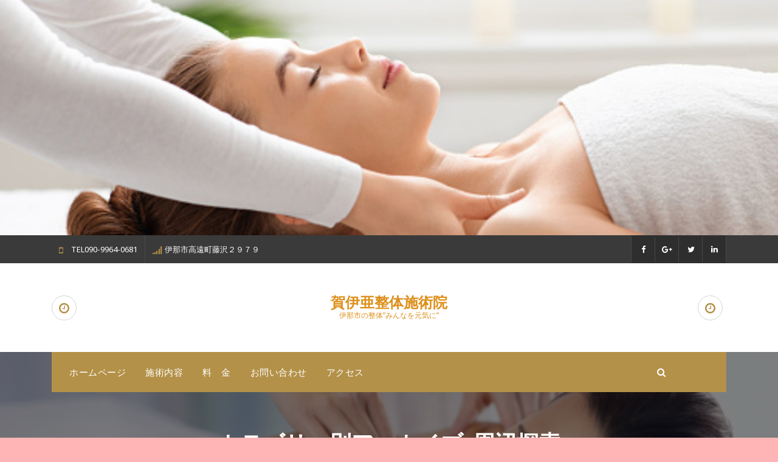

--- FILE ---
content_type: text/html; charset=UTF-8
request_url: http://fukashiseitai.com/category/%E5%91%A8%E8%BE%BA%E6%8E%A2%E7%B4%A2/
body_size: 12636
content:
<!DOCTYPE html>
<html lang="ja">
	<head>
		<meta charset="UTF-8">
		<meta name="viewport" content="width=device-width, initial-scale=1">
		<link rel="profile" href="https://gmpg.org/xfn/11">
		
		<title>周辺探索 &#8211; 賀伊亜整体施術院</title>
<meta name='robots' content='max-image-preview:large' />
<link rel='dns-prefetch' href='//fonts.googleapis.com' />
<link rel="alternate" type="application/rss+xml" title="賀伊亜整体施術院 &raquo; フィード" href="http://fukashiseitai.com/feed/" />
<link rel="alternate" type="application/rss+xml" title="賀伊亜整体施術院 &raquo; コメントフィード" href="http://fukashiseitai.com/comments/feed/" />
<link rel="alternate" type="application/rss+xml" title="賀伊亜整体施術院 &raquo; 周辺探索 カテゴリーのフィード" href="http://fukashiseitai.com/category/%e5%91%a8%e8%be%ba%e6%8e%a2%e7%b4%a2/feed/" />
<style id='wp-img-auto-sizes-contain-inline-css' type='text/css'>
img:is([sizes=auto i],[sizes^="auto," i]){contain-intrinsic-size:3000px 1500px}
/*# sourceURL=wp-img-auto-sizes-contain-inline-css */
</style>
<style id='wp-emoji-styles-inline-css' type='text/css'>

	img.wp-smiley, img.emoji {
		display: inline !important;
		border: none !important;
		box-shadow: none !important;
		height: 1em !important;
		width: 1em !important;
		margin: 0 0.07em !important;
		vertical-align: -0.1em !important;
		background: none !important;
		padding: 0 !important;
	}
/*# sourceURL=wp-emoji-styles-inline-css */
</style>
<style id='wp-block-library-inline-css' type='text/css'>
:root{--wp-block-synced-color:#7a00df;--wp-block-synced-color--rgb:122,0,223;--wp-bound-block-color:var(--wp-block-synced-color);--wp-editor-canvas-background:#ddd;--wp-admin-theme-color:#007cba;--wp-admin-theme-color--rgb:0,124,186;--wp-admin-theme-color-darker-10:#006ba1;--wp-admin-theme-color-darker-10--rgb:0,107,160.5;--wp-admin-theme-color-darker-20:#005a87;--wp-admin-theme-color-darker-20--rgb:0,90,135;--wp-admin-border-width-focus:2px}@media (min-resolution:192dpi){:root{--wp-admin-border-width-focus:1.5px}}.wp-element-button{cursor:pointer}:root .has-very-light-gray-background-color{background-color:#eee}:root .has-very-dark-gray-background-color{background-color:#313131}:root .has-very-light-gray-color{color:#eee}:root .has-very-dark-gray-color{color:#313131}:root .has-vivid-green-cyan-to-vivid-cyan-blue-gradient-background{background:linear-gradient(135deg,#00d084,#0693e3)}:root .has-purple-crush-gradient-background{background:linear-gradient(135deg,#34e2e4,#4721fb 50%,#ab1dfe)}:root .has-hazy-dawn-gradient-background{background:linear-gradient(135deg,#faaca8,#dad0ec)}:root .has-subdued-olive-gradient-background{background:linear-gradient(135deg,#fafae1,#67a671)}:root .has-atomic-cream-gradient-background{background:linear-gradient(135deg,#fdd79a,#004a59)}:root .has-nightshade-gradient-background{background:linear-gradient(135deg,#330968,#31cdcf)}:root .has-midnight-gradient-background{background:linear-gradient(135deg,#020381,#2874fc)}:root{--wp--preset--font-size--normal:16px;--wp--preset--font-size--huge:42px}.has-regular-font-size{font-size:1em}.has-larger-font-size{font-size:2.625em}.has-normal-font-size{font-size:var(--wp--preset--font-size--normal)}.has-huge-font-size{font-size:var(--wp--preset--font-size--huge)}.has-text-align-center{text-align:center}.has-text-align-left{text-align:left}.has-text-align-right{text-align:right}.has-fit-text{white-space:nowrap!important}#end-resizable-editor-section{display:none}.aligncenter{clear:both}.items-justified-left{justify-content:flex-start}.items-justified-center{justify-content:center}.items-justified-right{justify-content:flex-end}.items-justified-space-between{justify-content:space-between}.screen-reader-text{border:0;clip-path:inset(50%);height:1px;margin:-1px;overflow:hidden;padding:0;position:absolute;width:1px;word-wrap:normal!important}.screen-reader-text:focus{background-color:#ddd;clip-path:none;color:#444;display:block;font-size:1em;height:auto;left:5px;line-height:normal;padding:15px 23px 14px;text-decoration:none;top:5px;width:auto;z-index:100000}html :where(.has-border-color){border-style:solid}html :where([style*=border-top-color]){border-top-style:solid}html :where([style*=border-right-color]){border-right-style:solid}html :where([style*=border-bottom-color]){border-bottom-style:solid}html :where([style*=border-left-color]){border-left-style:solid}html :where([style*=border-width]){border-style:solid}html :where([style*=border-top-width]){border-top-style:solid}html :where([style*=border-right-width]){border-right-style:solid}html :where([style*=border-bottom-width]){border-bottom-style:solid}html :where([style*=border-left-width]){border-left-style:solid}html :where(img[class*=wp-image-]){height:auto;max-width:100%}:where(figure){margin:0 0 1em}html :where(.is-position-sticky){--wp-admin--admin-bar--position-offset:var(--wp-admin--admin-bar--height,0px)}@media screen and (max-width:600px){html :where(.is-position-sticky){--wp-admin--admin-bar--position-offset:0px}}

/*# sourceURL=wp-block-library-inline-css */
</style><style id='wp-block-image-inline-css' type='text/css'>
.wp-block-image>a,.wp-block-image>figure>a{display:inline-block}.wp-block-image img{box-sizing:border-box;height:auto;max-width:100%;vertical-align:bottom}@media not (prefers-reduced-motion){.wp-block-image img.hide{visibility:hidden}.wp-block-image img.show{animation:show-content-image .4s}}.wp-block-image[style*=border-radius] img,.wp-block-image[style*=border-radius]>a{border-radius:inherit}.wp-block-image.has-custom-border img{box-sizing:border-box}.wp-block-image.aligncenter{text-align:center}.wp-block-image.alignfull>a,.wp-block-image.alignwide>a{width:100%}.wp-block-image.alignfull img,.wp-block-image.alignwide img{height:auto;width:100%}.wp-block-image .aligncenter,.wp-block-image .alignleft,.wp-block-image .alignright,.wp-block-image.aligncenter,.wp-block-image.alignleft,.wp-block-image.alignright{display:table}.wp-block-image .aligncenter>figcaption,.wp-block-image .alignleft>figcaption,.wp-block-image .alignright>figcaption,.wp-block-image.aligncenter>figcaption,.wp-block-image.alignleft>figcaption,.wp-block-image.alignright>figcaption{caption-side:bottom;display:table-caption}.wp-block-image .alignleft{float:left;margin:.5em 1em .5em 0}.wp-block-image .alignright{float:right;margin:.5em 0 .5em 1em}.wp-block-image .aligncenter{margin-left:auto;margin-right:auto}.wp-block-image :where(figcaption){margin-bottom:1em;margin-top:.5em}.wp-block-image.is-style-circle-mask img{border-radius:9999px}@supports ((-webkit-mask-image:none) or (mask-image:none)) or (-webkit-mask-image:none){.wp-block-image.is-style-circle-mask img{border-radius:0;-webkit-mask-image:url('data:image/svg+xml;utf8,<svg viewBox="0 0 100 100" xmlns="http://www.w3.org/2000/svg"><circle cx="50" cy="50" r="50"/></svg>');mask-image:url('data:image/svg+xml;utf8,<svg viewBox="0 0 100 100" xmlns="http://www.w3.org/2000/svg"><circle cx="50" cy="50" r="50"/></svg>');mask-mode:alpha;-webkit-mask-position:center;mask-position:center;-webkit-mask-repeat:no-repeat;mask-repeat:no-repeat;-webkit-mask-size:contain;mask-size:contain}}:root :where(.wp-block-image.is-style-rounded img,.wp-block-image .is-style-rounded img){border-radius:9999px}.wp-block-image figure{margin:0}.wp-lightbox-container{display:flex;flex-direction:column;position:relative}.wp-lightbox-container img{cursor:zoom-in}.wp-lightbox-container img:hover+button{opacity:1}.wp-lightbox-container button{align-items:center;backdrop-filter:blur(16px) saturate(180%);background-color:#5a5a5a40;border:none;border-radius:4px;cursor:zoom-in;display:flex;height:20px;justify-content:center;opacity:0;padding:0;position:absolute;right:16px;text-align:center;top:16px;width:20px;z-index:100}@media not (prefers-reduced-motion){.wp-lightbox-container button{transition:opacity .2s ease}}.wp-lightbox-container button:focus-visible{outline:3px auto #5a5a5a40;outline:3px auto -webkit-focus-ring-color;outline-offset:3px}.wp-lightbox-container button:hover{cursor:pointer;opacity:1}.wp-lightbox-container button:focus{opacity:1}.wp-lightbox-container button:focus,.wp-lightbox-container button:hover,.wp-lightbox-container button:not(:hover):not(:active):not(.has-background){background-color:#5a5a5a40;border:none}.wp-lightbox-overlay{box-sizing:border-box;cursor:zoom-out;height:100vh;left:0;overflow:hidden;position:fixed;top:0;visibility:hidden;width:100%;z-index:100000}.wp-lightbox-overlay .close-button{align-items:center;cursor:pointer;display:flex;justify-content:center;min-height:40px;min-width:40px;padding:0;position:absolute;right:calc(env(safe-area-inset-right) + 16px);top:calc(env(safe-area-inset-top) + 16px);z-index:5000000}.wp-lightbox-overlay .close-button:focus,.wp-lightbox-overlay .close-button:hover,.wp-lightbox-overlay .close-button:not(:hover):not(:active):not(.has-background){background:none;border:none}.wp-lightbox-overlay .lightbox-image-container{height:var(--wp--lightbox-container-height);left:50%;overflow:hidden;position:absolute;top:50%;transform:translate(-50%,-50%);transform-origin:top left;width:var(--wp--lightbox-container-width);z-index:9999999999}.wp-lightbox-overlay .wp-block-image{align-items:center;box-sizing:border-box;display:flex;height:100%;justify-content:center;margin:0;position:relative;transform-origin:0 0;width:100%;z-index:3000000}.wp-lightbox-overlay .wp-block-image img{height:var(--wp--lightbox-image-height);min-height:var(--wp--lightbox-image-height);min-width:var(--wp--lightbox-image-width);width:var(--wp--lightbox-image-width)}.wp-lightbox-overlay .wp-block-image figcaption{display:none}.wp-lightbox-overlay button{background:none;border:none}.wp-lightbox-overlay .scrim{background-color:#fff;height:100%;opacity:.9;position:absolute;width:100%;z-index:2000000}.wp-lightbox-overlay.active{visibility:visible}@media not (prefers-reduced-motion){.wp-lightbox-overlay.active{animation:turn-on-visibility .25s both}.wp-lightbox-overlay.active img{animation:turn-on-visibility .35s both}.wp-lightbox-overlay.show-closing-animation:not(.active){animation:turn-off-visibility .35s both}.wp-lightbox-overlay.show-closing-animation:not(.active) img{animation:turn-off-visibility .25s both}.wp-lightbox-overlay.zoom.active{animation:none;opacity:1;visibility:visible}.wp-lightbox-overlay.zoom.active .lightbox-image-container{animation:lightbox-zoom-in .4s}.wp-lightbox-overlay.zoom.active .lightbox-image-container img{animation:none}.wp-lightbox-overlay.zoom.active .scrim{animation:turn-on-visibility .4s forwards}.wp-lightbox-overlay.zoom.show-closing-animation:not(.active){animation:none}.wp-lightbox-overlay.zoom.show-closing-animation:not(.active) .lightbox-image-container{animation:lightbox-zoom-out .4s}.wp-lightbox-overlay.zoom.show-closing-animation:not(.active) .lightbox-image-container img{animation:none}.wp-lightbox-overlay.zoom.show-closing-animation:not(.active) .scrim{animation:turn-off-visibility .4s forwards}}@keyframes show-content-image{0%{visibility:hidden}99%{visibility:hidden}to{visibility:visible}}@keyframes turn-on-visibility{0%{opacity:0}to{opacity:1}}@keyframes turn-off-visibility{0%{opacity:1;visibility:visible}99%{opacity:0;visibility:visible}to{opacity:0;visibility:hidden}}@keyframes lightbox-zoom-in{0%{transform:translate(calc((-100vw + var(--wp--lightbox-scrollbar-width))/2 + var(--wp--lightbox-initial-left-position)),calc(-50vh + var(--wp--lightbox-initial-top-position))) scale(var(--wp--lightbox-scale))}to{transform:translate(-50%,-50%) scale(1)}}@keyframes lightbox-zoom-out{0%{transform:translate(-50%,-50%) scale(1);visibility:visible}99%{visibility:visible}to{transform:translate(calc((-100vw + var(--wp--lightbox-scrollbar-width))/2 + var(--wp--lightbox-initial-left-position)),calc(-50vh + var(--wp--lightbox-initial-top-position))) scale(var(--wp--lightbox-scale));visibility:hidden}}
/*# sourceURL=http://fukashiseitai.com/wp-includes/blocks/image/style.min.css */
</style>
<style id='wp-block-paragraph-inline-css' type='text/css'>
.is-small-text{font-size:.875em}.is-regular-text{font-size:1em}.is-large-text{font-size:2.25em}.is-larger-text{font-size:3em}.has-drop-cap:not(:focus):first-letter{float:left;font-size:8.4em;font-style:normal;font-weight:100;line-height:.68;margin:.05em .1em 0 0;text-transform:uppercase}body.rtl .has-drop-cap:not(:focus):first-letter{float:none;margin-left:.1em}p.has-drop-cap.has-background{overflow:hidden}:root :where(p.has-background){padding:1.25em 2.375em}:where(p.has-text-color:not(.has-link-color)) a{color:inherit}p.has-text-align-left[style*="writing-mode:vertical-lr"],p.has-text-align-right[style*="writing-mode:vertical-rl"]{rotate:180deg}
/*# sourceURL=http://fukashiseitai.com/wp-includes/blocks/paragraph/style.min.css */
</style>
<style id='global-styles-inline-css' type='text/css'>
:root{--wp--preset--aspect-ratio--square: 1;--wp--preset--aspect-ratio--4-3: 4/3;--wp--preset--aspect-ratio--3-4: 3/4;--wp--preset--aspect-ratio--3-2: 3/2;--wp--preset--aspect-ratio--2-3: 2/3;--wp--preset--aspect-ratio--16-9: 16/9;--wp--preset--aspect-ratio--9-16: 9/16;--wp--preset--color--black: #000000;--wp--preset--color--cyan-bluish-gray: #abb8c3;--wp--preset--color--white: #ffffff;--wp--preset--color--pale-pink: #f78da7;--wp--preset--color--vivid-red: #cf2e2e;--wp--preset--color--luminous-vivid-orange: #ff6900;--wp--preset--color--luminous-vivid-amber: #fcb900;--wp--preset--color--light-green-cyan: #7bdcb5;--wp--preset--color--vivid-green-cyan: #00d084;--wp--preset--color--pale-cyan-blue: #8ed1fc;--wp--preset--color--vivid-cyan-blue: #0693e3;--wp--preset--color--vivid-purple: #9b51e0;--wp--preset--gradient--vivid-cyan-blue-to-vivid-purple: linear-gradient(135deg,rgb(6,147,227) 0%,rgb(155,81,224) 100%);--wp--preset--gradient--light-green-cyan-to-vivid-green-cyan: linear-gradient(135deg,rgb(122,220,180) 0%,rgb(0,208,130) 100%);--wp--preset--gradient--luminous-vivid-amber-to-luminous-vivid-orange: linear-gradient(135deg,rgb(252,185,0) 0%,rgb(255,105,0) 100%);--wp--preset--gradient--luminous-vivid-orange-to-vivid-red: linear-gradient(135deg,rgb(255,105,0) 0%,rgb(207,46,46) 100%);--wp--preset--gradient--very-light-gray-to-cyan-bluish-gray: linear-gradient(135deg,rgb(238,238,238) 0%,rgb(169,184,195) 100%);--wp--preset--gradient--cool-to-warm-spectrum: linear-gradient(135deg,rgb(74,234,220) 0%,rgb(151,120,209) 20%,rgb(207,42,186) 40%,rgb(238,44,130) 60%,rgb(251,105,98) 80%,rgb(254,248,76) 100%);--wp--preset--gradient--blush-light-purple: linear-gradient(135deg,rgb(255,206,236) 0%,rgb(152,150,240) 100%);--wp--preset--gradient--blush-bordeaux: linear-gradient(135deg,rgb(254,205,165) 0%,rgb(254,45,45) 50%,rgb(107,0,62) 100%);--wp--preset--gradient--luminous-dusk: linear-gradient(135deg,rgb(255,203,112) 0%,rgb(199,81,192) 50%,rgb(65,88,208) 100%);--wp--preset--gradient--pale-ocean: linear-gradient(135deg,rgb(255,245,203) 0%,rgb(182,227,212) 50%,rgb(51,167,181) 100%);--wp--preset--gradient--electric-grass: linear-gradient(135deg,rgb(202,248,128) 0%,rgb(113,206,126) 100%);--wp--preset--gradient--midnight: linear-gradient(135deg,rgb(2,3,129) 0%,rgb(40,116,252) 100%);--wp--preset--font-size--small: 13px;--wp--preset--font-size--medium: 20px;--wp--preset--font-size--large: 36px;--wp--preset--font-size--x-large: 42px;--wp--preset--spacing--20: 0.44rem;--wp--preset--spacing--30: 0.67rem;--wp--preset--spacing--40: 1rem;--wp--preset--spacing--50: 1.5rem;--wp--preset--spacing--60: 2.25rem;--wp--preset--spacing--70: 3.38rem;--wp--preset--spacing--80: 5.06rem;--wp--preset--shadow--natural: 6px 6px 9px rgba(0, 0, 0, 0.2);--wp--preset--shadow--deep: 12px 12px 50px rgba(0, 0, 0, 0.4);--wp--preset--shadow--sharp: 6px 6px 0px rgba(0, 0, 0, 0.2);--wp--preset--shadow--outlined: 6px 6px 0px -3px rgb(255, 255, 255), 6px 6px rgb(0, 0, 0);--wp--preset--shadow--crisp: 6px 6px 0px rgb(0, 0, 0);}:where(.is-layout-flex){gap: 0.5em;}:where(.is-layout-grid){gap: 0.5em;}body .is-layout-flex{display: flex;}.is-layout-flex{flex-wrap: wrap;align-items: center;}.is-layout-flex > :is(*, div){margin: 0;}body .is-layout-grid{display: grid;}.is-layout-grid > :is(*, div){margin: 0;}:where(.wp-block-columns.is-layout-flex){gap: 2em;}:where(.wp-block-columns.is-layout-grid){gap: 2em;}:where(.wp-block-post-template.is-layout-flex){gap: 1.25em;}:where(.wp-block-post-template.is-layout-grid){gap: 1.25em;}.has-black-color{color: var(--wp--preset--color--black) !important;}.has-cyan-bluish-gray-color{color: var(--wp--preset--color--cyan-bluish-gray) !important;}.has-white-color{color: var(--wp--preset--color--white) !important;}.has-pale-pink-color{color: var(--wp--preset--color--pale-pink) !important;}.has-vivid-red-color{color: var(--wp--preset--color--vivid-red) !important;}.has-luminous-vivid-orange-color{color: var(--wp--preset--color--luminous-vivid-orange) !important;}.has-luminous-vivid-amber-color{color: var(--wp--preset--color--luminous-vivid-amber) !important;}.has-light-green-cyan-color{color: var(--wp--preset--color--light-green-cyan) !important;}.has-vivid-green-cyan-color{color: var(--wp--preset--color--vivid-green-cyan) !important;}.has-pale-cyan-blue-color{color: var(--wp--preset--color--pale-cyan-blue) !important;}.has-vivid-cyan-blue-color{color: var(--wp--preset--color--vivid-cyan-blue) !important;}.has-vivid-purple-color{color: var(--wp--preset--color--vivid-purple) !important;}.has-black-background-color{background-color: var(--wp--preset--color--black) !important;}.has-cyan-bluish-gray-background-color{background-color: var(--wp--preset--color--cyan-bluish-gray) !important;}.has-white-background-color{background-color: var(--wp--preset--color--white) !important;}.has-pale-pink-background-color{background-color: var(--wp--preset--color--pale-pink) !important;}.has-vivid-red-background-color{background-color: var(--wp--preset--color--vivid-red) !important;}.has-luminous-vivid-orange-background-color{background-color: var(--wp--preset--color--luminous-vivid-orange) !important;}.has-luminous-vivid-amber-background-color{background-color: var(--wp--preset--color--luminous-vivid-amber) !important;}.has-light-green-cyan-background-color{background-color: var(--wp--preset--color--light-green-cyan) !important;}.has-vivid-green-cyan-background-color{background-color: var(--wp--preset--color--vivid-green-cyan) !important;}.has-pale-cyan-blue-background-color{background-color: var(--wp--preset--color--pale-cyan-blue) !important;}.has-vivid-cyan-blue-background-color{background-color: var(--wp--preset--color--vivid-cyan-blue) !important;}.has-vivid-purple-background-color{background-color: var(--wp--preset--color--vivid-purple) !important;}.has-black-border-color{border-color: var(--wp--preset--color--black) !important;}.has-cyan-bluish-gray-border-color{border-color: var(--wp--preset--color--cyan-bluish-gray) !important;}.has-white-border-color{border-color: var(--wp--preset--color--white) !important;}.has-pale-pink-border-color{border-color: var(--wp--preset--color--pale-pink) !important;}.has-vivid-red-border-color{border-color: var(--wp--preset--color--vivid-red) !important;}.has-luminous-vivid-orange-border-color{border-color: var(--wp--preset--color--luminous-vivid-orange) !important;}.has-luminous-vivid-amber-border-color{border-color: var(--wp--preset--color--luminous-vivid-amber) !important;}.has-light-green-cyan-border-color{border-color: var(--wp--preset--color--light-green-cyan) !important;}.has-vivid-green-cyan-border-color{border-color: var(--wp--preset--color--vivid-green-cyan) !important;}.has-pale-cyan-blue-border-color{border-color: var(--wp--preset--color--pale-cyan-blue) !important;}.has-vivid-cyan-blue-border-color{border-color: var(--wp--preset--color--vivid-cyan-blue) !important;}.has-vivid-purple-border-color{border-color: var(--wp--preset--color--vivid-purple) !important;}.has-vivid-cyan-blue-to-vivid-purple-gradient-background{background: var(--wp--preset--gradient--vivid-cyan-blue-to-vivid-purple) !important;}.has-light-green-cyan-to-vivid-green-cyan-gradient-background{background: var(--wp--preset--gradient--light-green-cyan-to-vivid-green-cyan) !important;}.has-luminous-vivid-amber-to-luminous-vivid-orange-gradient-background{background: var(--wp--preset--gradient--luminous-vivid-amber-to-luminous-vivid-orange) !important;}.has-luminous-vivid-orange-to-vivid-red-gradient-background{background: var(--wp--preset--gradient--luminous-vivid-orange-to-vivid-red) !important;}.has-very-light-gray-to-cyan-bluish-gray-gradient-background{background: var(--wp--preset--gradient--very-light-gray-to-cyan-bluish-gray) !important;}.has-cool-to-warm-spectrum-gradient-background{background: var(--wp--preset--gradient--cool-to-warm-spectrum) !important;}.has-blush-light-purple-gradient-background{background: var(--wp--preset--gradient--blush-light-purple) !important;}.has-blush-bordeaux-gradient-background{background: var(--wp--preset--gradient--blush-bordeaux) !important;}.has-luminous-dusk-gradient-background{background: var(--wp--preset--gradient--luminous-dusk) !important;}.has-pale-ocean-gradient-background{background: var(--wp--preset--gradient--pale-ocean) !important;}.has-electric-grass-gradient-background{background: var(--wp--preset--gradient--electric-grass) !important;}.has-midnight-gradient-background{background: var(--wp--preset--gradient--midnight) !important;}.has-small-font-size{font-size: var(--wp--preset--font-size--small) !important;}.has-medium-font-size{font-size: var(--wp--preset--font-size--medium) !important;}.has-large-font-size{font-size: var(--wp--preset--font-size--large) !important;}.has-x-large-font-size{font-size: var(--wp--preset--font-size--x-large) !important;}
/*# sourceURL=global-styles-inline-css */
</style>

<style id='classic-theme-styles-inline-css' type='text/css'>
/*! This file is auto-generated */
.wp-block-button__link{color:#fff;background-color:#32373c;border-radius:9999px;box-shadow:none;text-decoration:none;padding:calc(.667em + 2px) calc(1.333em + 2px);font-size:1.125em}.wp-block-file__button{background:#32373c;color:#fff;text-decoration:none}
/*# sourceURL=/wp-includes/css/classic-themes.min.css */
</style>
<link rel='stylesheet' id='bootstrap-min-css' href='http://fukashiseitai.com/wp-content/themes/aravalli/assets/css/bootstrap.min.css?ver=6.9' type='text/css' media='all' />
<link rel='stylesheet' id='owl-carousel-min-css' href='http://fukashiseitai.com/wp-content/themes/aravalli/assets/css/owl.carousel.min.css?ver=6.9' type='text/css' media='all' />
<link rel='stylesheet' id='owl-theme-default-min-css' href='http://fukashiseitai.com/wp-content/themes/aravalli/assets/css/owl.theme.default.min.css?ver=6.9' type='text/css' media='all' />
<link rel='stylesheet' id='font-awesome-css' href='http://fukashiseitai.com/wp-content/themes/aravalli/assets/css/fonts/font-awesome/css/font-awesome.min.css?ver=6.9' type='text/css' media='all' />
<link rel='stylesheet' id='animate-css' href='http://fukashiseitai.com/wp-content/themes/aravalli/assets/css/animate.css?ver=6.9' type='text/css' media='all' />
<link rel='stylesheet' id='aravalli-editor-style-css' href='http://fukashiseitai.com/wp-content/themes/aravalli/assets/css/editor-style.css?ver=6.9' type='text/css' media='all' />
<link rel='stylesheet' id='aravalli-color-default-css' href='http://fukashiseitai.com/wp-content/themes/aravalli/assets/css/color/default.css?ver=6.9' type='text/css' media='all' />
<link rel='stylesheet' id='aravalli-menus-css' href='http://fukashiseitai.com/wp-content/themes/aravalli/assets/css/menu.css?ver=6.9' type='text/css' media='all' />
<link rel='stylesheet' id='aravalli-widgets-css' href='http://fukashiseitai.com/wp-content/themes/aravalli/assets/css/widgets.css?ver=6.9' type='text/css' media='all' />
<link rel='stylesheet' id='aravalli-main-css' href='http://fukashiseitai.com/wp-content/themes/aravalli/assets/css/main.css?ver=6.9' type='text/css' media='all' />
<link rel='stylesheet' id='aravalli-typography-css' href='http://fukashiseitai.com/wp-content/themes/aravalli/assets/css/typography/typography.css?ver=6.9' type='text/css' media='all' />
<link rel='stylesheet' id='aravalli-media-query-css' href='http://fukashiseitai.com/wp-content/themes/aravalli/assets/css/responsive.css?ver=6.9' type='text/css' media='all' />
<link rel='stylesheet' id='aravalli-style-css' href='http://fukashiseitai.com/wp-content/themes/aravalli/style.css?ver=6.9' type='text/css' media='all' />
<style id='aravalli-style-inline-css' type='text/css'>
.breadcrumbs {
					min-height: 263px;
				}
.footer-wrapper {
						background-image: url(http://fukashiseitai.com/wp-content/uploads/2022/03/cropped-HAMBERGER-CLOUD-scaled-1.jpg);
					}

.logo img, .mobile-logo img {
					max-width: 222px;
				}
.theme-slider {
				background: rgba(0, 0, 0, 0.5);
			}
 body{ 
			font-size: 15px;
			line-height: 1.5;
			text-transform: inherit;
			font-style: inherit;
		}
 h1{ 
				font-size: 67px;
				line-height: 1.2;
				text-transform: inherit;
				font-style: inherit;
			}
 h2{ 
				font-size: px;
				line-height: ;
				text-transform: inherit;
				font-style: inherit;
			}
 h3{ 
				font-size: px;
				line-height: ;
				text-transform: inherit;
				font-style: normal;
			}
 h4{ 
				font-size: px;
				line-height: ;
				text-transform: inherit;
				font-style: inherit;
			}
 h5{ 
				font-size: px;
				line-height: ;
				text-transform: inherit;
				font-style: inherit;
			}
 h6{ 
				font-size: px;
				line-height: ;
				text-transform: inherit;
				font-style: inherit;
			}

/*# sourceURL=aravalli-style-inline-css */
</style>
<link rel='stylesheet' id='aravalli-fonts-css' href='//fonts.googleapis.com/css?family=Mulish%3Awght%40400%3B600%3B700%3B900%7CCinzel%2BDecorative%3A400%2C700%2C900%7CCinzel%3A400%2C700%2C900%7CNoto%2BSans%3A400%2C400i%2C700%2C700i&#038;subset=latin%2Clatin-ext' type='text/css' media='all' />
<script type="text/javascript" src="http://fukashiseitai.com/wp-includes/js/jquery/jquery.min.js?ver=3.7.1" id="jquery-core-js"></script>
<script type="text/javascript" src="http://fukashiseitai.com/wp-includes/js/jquery/jquery-migrate.min.js?ver=3.4.1" id="jquery-migrate-js"></script>
<script type="text/javascript" src="http://fukashiseitai.com/wp-content/themes/aravalli/assets/js/owl.carousel.min.js?ver=1" id="owl-carousel-js"></script>
<script type="text/javascript" src="http://fukashiseitai.com/wp-content/themes/aravalli/assets/js/owl.carousel2.thumbs.min.js?ver=1" id="owl-carousel-thumb-js"></script>
<script type="text/javascript" src="http://fukashiseitai.com/wp-content/themes/aravalli/assets/js/jquery.meanmenu.min.js?ver=1" id="jquery-meanmenu-js"></script>
<link rel="https://api.w.org/" href="http://fukashiseitai.com/wp-json/" /><link rel="alternate" title="JSON" type="application/json" href="http://fukashiseitai.com/wp-json/wp/v2/categories/12" /><link rel="EditURI" type="application/rsd+xml" title="RSD" href="http://fukashiseitai.com/xmlrpc.php?rsd" />
<meta name="generator" content="WordPress 6.9" />
	<style type="text/css">
			body .header h4.site-title,
		body .header p.site-description {
			color: #dd901c;
		}
		</style>
	<style type="text/css" id="custom-background-css">
body.custom-background { background-color: #ffb5b5; }
</style>
	<link rel="icon" href="http://fukashiseitai.com/wp-content/uploads/2022/03/cropped-HAMBERGER-CLOUD-scaled-1-32x32.jpg" sizes="32x32" />
<link rel="icon" href="http://fukashiseitai.com/wp-content/uploads/2022/03/cropped-HAMBERGER-CLOUD-scaled-1-192x192.jpg" sizes="192x192" />
<link rel="apple-touch-icon" href="http://fukashiseitai.com/wp-content/uploads/2022/03/cropped-HAMBERGER-CLOUD-scaled-1-180x180.jpg" />
<meta name="msapplication-TileImage" content="http://fukashiseitai.com/wp-content/uploads/2022/03/cropped-HAMBERGER-CLOUD-scaled-1-270x270.jpg" />
	</head>
	
<body class="archive category category-12 custom-background wp-theme-aravalli hfeed">

	<div id="page" class="site">
		<a class="skip-link screen-reader-text" href="#content">コンテンツへスキップ</a>
	
		<a href="http://fukashiseitai.com/" id="custom-header" rel="home">
		<img src="http://fukashiseitai.com/wp-content/uploads/2022/03/cropped-tk2.jpg" width="2000" height="605" alt="賀伊亜整体施術院">
	</a>	
	
		
<header id="header-section" class="header header-theme">
		       	<div id="header-top" class="header-top-info d-lg-block d-sm-none d-none wow fadeInDown">
		<div class="header-widget">
			<div class="container">
				<div class="row">
					<div class="col-lg-6 col-12">
						 <div id="header-top-left" class="text-lg-left text-center">
															 <div class="widget widget-info phone">
									<i class="fa fa-mobile-phone"></i>
									<span>TEL090-9964-0681</span>
								</div>
								
								<div class="widget widget-info email">
									<i class="fa fa-signal"></i>
									<span>伊那市高遠町藤沢２９７９</span>
								</div>
							 						</div>
					</div>
					<div class="col-lg-6 col-12">
						 <div id="header-top-right" class="text-lg-right text-center">
															<div class="widget widget-social">
									<ul>
																					<li><a href="#" class="linkedin"><i class="fa fa-facebook"></i></a></li>
																					<li><a href="#" class="linkedin"><i class="fa fa-google-plus"></i></a></li>
																					<li><a href="#" class="linkedin"><i class="fa fa-twitter"></i></a></li>
																					<li><a href="#" class="linkedin"><i class="fa fa-linkedin"></i></a></li>
																			</ul>
								</div>		
													</div>	
					</div>
				</div>
			</div>
		</div>
	</div>
		<!--===// Start: Contact Widget & Logo
	=================================-->
	<div id="header-widget-bar" class="header-widget-info d-none d-lg-block">
		<div class="container">
			<div class="header-wrapper">    
								<div class="flex-filled">
					<div class="header-info left">
						<div class="header-item widget-left">
							<div class="info-item">
																	<div class="info-icon">
										<i class="fa fa-clock-o"></i>
									</div>
																<div class="info-content">
																										</div>
							</div>
						</div>
					</div>
				</div>
								<div class="flex-filled">
					<div class="logo text-center">
													<a href="http://fukashiseitai.com/">
								<h4 class="site-title">
									賀伊亜整体施術院								</h4>
							</a>	
																				<p class="site-description">伊那市の整体”みんなを元気に”</p>
											</div>
				</div>
								<div class="flex-filled">
					<div class="header-info right">
						<div class="header-item widget-right">
							<div class="info-item">
																	<div class="info-icon">
										<i class="fa fa-clock-o"></i>
									</div>
																<div class="info-content">
																										</div>
							</div>
						</div>
					</div>
				</div>
							</div>
		</div>
	</div>
	<!--===// End: Contact Widget & Logo
	=================================-->

	<!--===// Start: Navigation
	=================================-->
	<div class="navigation d-none d-lg-block sticky-nav">
		<div class="container">
			<div class="row">
				<div class="col-md-12">
					<div class="theme-menu">
						<nav class="menubar">
							<ul id="menu-%e3%83%a1%e3%82%a4%e3%83%b3" class="menu-wrap"><li itemscope="itemscope" itemtype="https://www.schema.org/SiteNavigationElement" id="menu-item-34" class="menu-item menu-item-type-custom menu-item-object-custom menu-item-home menu-item-34 nav-item"><a title="ホームページ" href="http://fukashiseitai.com/" class="nav-link">ホームページ</a></li>
<li itemscope="itemscope" itemtype="https://www.schema.org/SiteNavigationElement" id="menu-item-104" class="menu-item menu-item-type-post_type menu-item-object-page menu-item-104 nav-item"><a title="施術内容" href="http://fukashiseitai.com/%e6%96%bd%e8%a1%93%e5%86%85%e5%ae%b9-2/" class="nav-link">施術内容</a></li>
<li itemscope="itemscope" itemtype="https://www.schema.org/SiteNavigationElement" id="menu-item-35" class="menu-item menu-item-type-post_type menu-item-object-page menu-item-35 nav-item"><a title="料　金" href="http://fukashiseitai.com/%e4%bc%9a%e7%a4%be%e6%a6%82%e8%a6%81/" class="nav-link">料　金</a></li>
<li itemscope="itemscope" itemtype="https://www.schema.org/SiteNavigationElement" id="menu-item-37" class="menu-item menu-item-type-post_type menu-item-object-page menu-item-37 nav-item"><a title="お問い合わせ" href="http://fukashiseitai.com/%e3%81%8a%e5%95%8f%e3%81%84%e5%90%88%e3%82%8f%e3%81%9b/" class="nav-link">お問い合わせ</a></li>
<li itemscope="itemscope" itemtype="https://www.schema.org/SiteNavigationElement" id="menu-item-105" class="menu-item menu-item-type-post_type menu-item-object-page menu-item-105 nav-item"><a title="アクセス" href="http://fukashiseitai.com/%e3%82%a2%e3%82%af%e3%82%bb%e3%82%b9/" class="nav-link">アクセス</a></li>
</ul>   
						</nav>
						<div class="menu-right">
							<ul class="wrap-right">
																	<li class="search-button">
										<a href="javascript:void(0)" id="view-search-btn" class="view-popup"><i class="fa fa-search"></i></a>
									</li>
									<!-- Quik search -->
										<div class="view-search-btn view-search">
											<form method="get" class="view-search-form" action="http://fukashiseitai.com/">
												<input name="s" type="search" class="form-control search-field sb-field" placeholder="入力して検索">
												<a href="javascript:void(0)" class="view-search-remove search-submit"></a>
											</form>
										</div>
									<!-- // -->
																									<li class="menu-item">
										<a href="" class="bt-primary bt-effect-1"></a>
									</li>
									
							</ul>
						</div>
					</div>
				</div>
			</div>
		</div>
	</div>
	<!--===// End:  Navigation
	=================================-->

	<!--===// Start: Mobile Toggle
	 =================================-->
	<div class="theme-mobile-menu d-lg-none sticky-nav">
		<div class="flex-filled headtop-mobi">
			<a href="javascript:void(0)" class="header-sidebar-toggle"><span></span></a>
		</div>
		<div id="mob-h-top" class="mobi-head-top animated"></div>
		<div class="flex-filled mobile-logo">
							<a href="http://fukashiseitai.com/">
					<h4 class="site-title">
						賀伊亜整体施術院					</h4>
				</a>	
											<p class="site-description">伊那市の整体”みんなを元気に”</p>
					</div>
		<div class="flex-filled">
			<div class="mobi-rightbar">                    
				<div class="menu-toggle">
					<div class="hamburger-menu">
						<a href="javascript:void(0);" class="menutogglebtn">
							<div class="top-bun"></div>
							<div class="meat"></div>
							<div class="bottom-bun"></div>
						</a>
					</div>
				</div>
			</div>
		</div>
		<div id="mobile-m" class="mobile-menu">
			<div class="mobile-menus">
				<a href="javascript:void(0)" class="close-menu"></a>
				<div class="mobi-head-cart"></div>
			</div>
		</div>
	</div>
	<!--===// End: Mobile Toggle
	=================================-->
</header>
<section id="breadcrumbs">
	<div class="breadcrumbs breadcrumb-center" style="background-image:url('http://fukashiseitai.com/wp-content/uploads/2022/03/tk4.jpg');background-attachment:scroll">
		 <div class="container">
			<div class="page-title">
					<h2>
						カテゴリー別アーカイブ: 周辺探索					</h2>
			</div>
			<ul class="crumb">
				<li><a href="http://fukashiseitai.com">ホームページ</a> &nbsp&gt;&nbsp<li class="active">カテゴリー別アーカイブ "周辺探索"</li></li>			</ul>
		</div>
	</div>
</section>
		
	<div id="checkin-section" class="checkin wow fadeInUp home-checkin">
		<div class="container">
			<div class="checkin-wrapper">
				<div class="row">
					<div class="col-lg-3">
													<div class="checkin-text">
								<h3>全身整体施術と骨盤矯正</h3>
								<p>お問い合わせご予約はお電話から
TEL090-9964-0681</p>
							</div>
							
					</div>
					<div class="col-lg-9 my-auto">
						

					</div>
				</div>
			</div>
		</div>
	</div>
		
	<div id="content" class="aravalli-content">
	<div id="blog-grid-r-s" class="blog-section sec-default">
	<div class="container">
		<div class="row">
			<div class="col-lg-8 col-md-12 mb-5 mb-lg-0">
				<div class="side-grid d-flex flex-wrap">
																		<article class="blog-post mb-5">
		<div class="post-content">
		<div class="post-content-inner">
			<ul class="meta-blog">
				<li><a href="javascrip:void(0)"><a href="http://fukashiseitai.com/category/%e5%91%a8%e8%be%ba%e6%8e%a2%e7%b4%a2/" rel="category tag">周辺探索</a></a></li>
								<li><span>投稿者</span> <img src="https://secure.gravatar.com/avatar/?s=96&#038;d=mm&#038;r=g" alt=""></li>
			</ul>
			<h5 class="post-title"><a href="http://fukashiseitai.com/2022/06/20/%e3%83%90%e3%83%a9%e7%a5%ad%e3%82%8a/" rel="bookmark">バラ祭り</a></h5>
<p>伊那市高遠町のしんわの丘ローズガーデンではバラ祭りが開催されました。</p>



<figure class="wp-block-image size-large"><img fetchpriority="high" decoding="async" width="1024" height="768" src="http://fukashiseitai.com/wp-content/uploads/2022/06/薔薇祭り1-1024x768.jpg" alt="" class="wp-image-305" srcset="http://fukashiseitai.com/wp-content/uploads/2022/06/薔薇祭り1-1024x768.jpg 1024w, http://fukashiseitai.com/wp-content/uploads/2022/06/薔薇祭り1-300x225.jpg 300w, http://fukashiseitai.com/wp-content/uploads/2022/06/薔薇祭り1-768x576.jpg 768w, http://fukashiseitai.com/wp-content/uploads/2022/06/薔薇祭り1-1536x1152.jpg 1536w, http://fukashiseitai.com/wp-content/uploads/2022/06/薔薇祭り1-2048x1536.jpg 2048w" sizes="(max-width: 1024px) 100vw, 1024px" /></figure>



<figure class="wp-block-image size-large"><img decoding="async" width="1024" height="768" src="http://fukashiseitai.com/wp-content/uploads/2022/06/薔薇祭り2-1024x768.jpg" alt="" class="wp-image-306" srcset="http://fukashiseitai.com/wp-content/uploads/2022/06/薔薇祭り2-1024x768.jpg 1024w, http://fukashiseitai.com/wp-content/uploads/2022/06/薔薇祭り2-300x225.jpg 300w, http://fukashiseitai.com/wp-content/uploads/2022/06/薔薇祭り2-768x576.jpg 768w, http://fukashiseitai.com/wp-content/uploads/2022/06/薔薇祭り2-1536x1152.jpg 1536w, http://fukashiseitai.com/wp-content/uploads/2022/06/薔薇祭り2-2048x1536.jpg 2048w" sizes="(max-width: 1024px) 100vw, 1024px" /></figure>



<p>なお、バラ祭りは6月１９日までとのことです。</p>



<p></p>
 
		</div><!-- .entry-content -->
	</div>
</article>												<article class="blog-post mb-5">
		<div class="post-content">
		<div class="post-content-inner">
			<ul class="meta-blog">
				<li><a href="javascrip:void(0)"><a href="http://fukashiseitai.com/category/%e5%91%a8%e8%be%ba%e6%8e%a2%e7%b4%a2/" rel="category tag">周辺探索</a></a></li>
								<li><span>投稿者</span> <img src="https://secure.gravatar.com/avatar/?s=96&#038;d=mm&#038;r=g" alt=""></li>
			</ul>
			<h5 class="post-title"><a href="http://fukashiseitai.com/2022/06/04/%e3%82%a2%e3%83%ab%e3%83%91%e3%82%ab%e7%89%a7%e5%a0%b4%e3%81%b8%e8%a1%8c%e3%81%a3%e3%81%a6%e6%9d%a5%e3%81%be%e3%81%97%e3%81%9f%e3%80%82/" rel="bookmark">アルパカ牧場へ行って来ました。</a></h5>
<p>アルパカは元々はペルーに生息する羊に似た動物でそのふさふさな毛は羊同様、ウールになるそうです。なので、この時期は毛を刈って暑さ対策をするようです。</p>



<p>　餌を持っているとすぐに近寄ってきて、餌をねだります。上歯が無いので、餌をあげる時でも嚙まれません。</p>



<p>アルパカの雄4頭によるレースはとても早くて驚きました。普段はのっそりとしていますが、走る時は早いのです。でも本当に大人しくて愛らしい！とても癒されました。( ^ &#8211; ^)/</p>



<figure class="wp-block-image size-large"><img decoding="async" width="1024" height="768" src="http://fukashiseitai.com/wp-content/uploads/2022/06/アルパカ-1024x768.jpg" alt="" class="wp-image-300" srcset="http://fukashiseitai.com/wp-content/uploads/2022/06/アルパカ-1024x768.jpg 1024w, http://fukashiseitai.com/wp-content/uploads/2022/06/アルパカ-300x225.jpg 300w, http://fukashiseitai.com/wp-content/uploads/2022/06/アルパカ-768x576.jpg 768w, http://fukashiseitai.com/wp-content/uploads/2022/06/アルパカ-1536x1152.jpg 1536w, http://fukashiseitai.com/wp-content/uploads/2022/06/アルパカ-2048x1536.jpg 2048w" sizes="(max-width: 1024px) 100vw, 1024px" /><figcaption>アルパカ牧場にて</figcaption></figure>
 
		</div><!-- .entry-content -->
	</div>
</article>									</div>
			</div>
			<div class="col-lg-4 col-md-12">
	<div class="sidebar">
		
		<aside id="recent-posts-1" class="widget widget_recent_entries">
		<h5 class="widget-title">整体院周辺の催し</h5>
		<ul>
											<li>
					<a href="http://fukashiseitai.com/2022/06/20/%e3%83%90%e3%83%a9%e7%a5%ad%e3%82%8a/">バラ祭り</a>
											<span class="post-date">2022年6月20日</span>
									</li>
											<li>
					<a href="http://fukashiseitai.com/2022/06/04/%e3%82%a2%e3%83%ab%e3%83%91%e3%82%ab%e7%89%a7%e5%a0%b4%e3%81%b8%e8%a1%8c%e3%81%a3%e3%81%a6%e6%9d%a5%e3%81%be%e3%81%97%e3%81%9f%e3%80%82/">アルパカ牧場へ行って来ました。</a>
											<span class="post-date">2022年6月4日</span>
									</li>
					</ul>

		</aside>	</div>
</div>		</div>
	</div>
</div>
<!-- Footer Area Start -->
  <footer id="footer" class="footer-wrapper">
        <div class="container">
							<div class="row widgets-mb">
					<div class="col-lg-3 col-md-6 mb-lg-0 mb-md-0 mb-4"><aside id="search-1" class="widget widget_search"><h4 class="widget-title">Search</h4><form role="search" method="get" class="search-form" action="http://fukashiseitai.com/">
				<label>
					<span class="screen-reader-text">検索:</span>
					<input type="search" class="search-field" placeholder="検索&hellip;" value="" name="s" />
				</label>
				<input type="submit" class="search-submit" value="検索" />
			</form></aside></div><div class="col-lg-3 col-md-6 mb-lg-0 mb-md-0 mb-4"><aside id="categories-1" class="widget widget_categories"><h4 class="widget-title">Categories</h4>
			<ul>
					<li class="cat-item cat-item-12 current-cat"><a aria-current="page" href="http://fukashiseitai.com/category/%e5%91%a8%e8%be%ba%e6%8e%a2%e7%b4%a2/">周辺探索</a>
</li>
			</ul>

			</aside></div><div class="col-lg-3 col-md-6 mb-lg-0 mb-md-0 mb-4"><aside id="archives-1" class="widget widget_archive"><h4 class="widget-title">Archives</h4>
			<ul>
					<li><a href='http://fukashiseitai.com/2022/06/'>2022年6月</a></li>
			</ul>

			</aside></div>			
				</div>
			        </div>
				
        <div class="footer-copyright">
            <div class="container">
                <div class="row">
					<div class="col-md-12 my-auto text-center">
						                      
						<div class="copyright-text">
							Copyright &copy; 2026 賀伊亜整体施術院 | Powered by <a href="#">Aravalli WordPress のテーマ</a>						</div>
					</div>
                </div>
            </div>
        </div>
		    </footer>
	 <!-- ScrollUp -->
	 		 <a href="javascript:void(0)" class="scrollup"><i class="fa fa-arrow-up"></i></a>
		
  <!-- / -->  
</div>
</div>
<script type="speculationrules">
{"prefetch":[{"source":"document","where":{"and":[{"href_matches":"/*"},{"not":{"href_matches":["/wp-*.php","/wp-admin/*","/wp-content/uploads/*","/wp-content/*","/wp-content/plugins/*","/wp-content/themes/aravalli/*","/*\\?(.+)"]}},{"not":{"selector_matches":"a[rel~=\"nofollow\"]"}},{"not":{"selector_matches":".no-prefetch, .no-prefetch a"}}]},"eagerness":"conservative"}]}
</script>
<script type="text/javascript" src="http://fukashiseitai.com/wp-content/themes/aravalli/assets/js/bootstrap.min.js?ver=6.9" id="bootstrap-js"></script>
<script type="text/javascript" src="http://fukashiseitai.com/wp-content/themes/aravalli/assets/js/jquery.sticky.js?ver=6.9" id="jquery-sticky-js"></script>
<script type="text/javascript" src="http://fukashiseitai.com/wp-content/themes/aravalli/assets/js/wow.min.js?ver=6.9" id="wow-min-js"></script>
<script type="text/javascript" src="http://fukashiseitai.com/wp-content/themes/aravalli/assets/js/custom.js?ver=6.9" id="aravalli-custom-js-js"></script>
<script id="wp-emoji-settings" type="application/json">
{"baseUrl":"https://s.w.org/images/core/emoji/17.0.2/72x72/","ext":".png","svgUrl":"https://s.w.org/images/core/emoji/17.0.2/svg/","svgExt":".svg","source":{"concatemoji":"http://fukashiseitai.com/wp-includes/js/wp-emoji-release.min.js?ver=6.9"}}
</script>
<script type="module">
/* <![CDATA[ */
/*! This file is auto-generated */
const a=JSON.parse(document.getElementById("wp-emoji-settings").textContent),o=(window._wpemojiSettings=a,"wpEmojiSettingsSupports"),s=["flag","emoji"];function i(e){try{var t={supportTests:e,timestamp:(new Date).valueOf()};sessionStorage.setItem(o,JSON.stringify(t))}catch(e){}}function c(e,t,n){e.clearRect(0,0,e.canvas.width,e.canvas.height),e.fillText(t,0,0);t=new Uint32Array(e.getImageData(0,0,e.canvas.width,e.canvas.height).data);e.clearRect(0,0,e.canvas.width,e.canvas.height),e.fillText(n,0,0);const a=new Uint32Array(e.getImageData(0,0,e.canvas.width,e.canvas.height).data);return t.every((e,t)=>e===a[t])}function p(e,t){e.clearRect(0,0,e.canvas.width,e.canvas.height),e.fillText(t,0,0);var n=e.getImageData(16,16,1,1);for(let e=0;e<n.data.length;e++)if(0!==n.data[e])return!1;return!0}function u(e,t,n,a){switch(t){case"flag":return n(e,"\ud83c\udff3\ufe0f\u200d\u26a7\ufe0f","\ud83c\udff3\ufe0f\u200b\u26a7\ufe0f")?!1:!n(e,"\ud83c\udde8\ud83c\uddf6","\ud83c\udde8\u200b\ud83c\uddf6")&&!n(e,"\ud83c\udff4\udb40\udc67\udb40\udc62\udb40\udc65\udb40\udc6e\udb40\udc67\udb40\udc7f","\ud83c\udff4\u200b\udb40\udc67\u200b\udb40\udc62\u200b\udb40\udc65\u200b\udb40\udc6e\u200b\udb40\udc67\u200b\udb40\udc7f");case"emoji":return!a(e,"\ud83e\u1fac8")}return!1}function f(e,t,n,a){let r;const o=(r="undefined"!=typeof WorkerGlobalScope&&self instanceof WorkerGlobalScope?new OffscreenCanvas(300,150):document.createElement("canvas")).getContext("2d",{willReadFrequently:!0}),s=(o.textBaseline="top",o.font="600 32px Arial",{});return e.forEach(e=>{s[e]=t(o,e,n,a)}),s}function r(e){var t=document.createElement("script");t.src=e,t.defer=!0,document.head.appendChild(t)}a.supports={everything:!0,everythingExceptFlag:!0},new Promise(t=>{let n=function(){try{var e=JSON.parse(sessionStorage.getItem(o));if("object"==typeof e&&"number"==typeof e.timestamp&&(new Date).valueOf()<e.timestamp+604800&&"object"==typeof e.supportTests)return e.supportTests}catch(e){}return null}();if(!n){if("undefined"!=typeof Worker&&"undefined"!=typeof OffscreenCanvas&&"undefined"!=typeof URL&&URL.createObjectURL&&"undefined"!=typeof Blob)try{var e="postMessage("+f.toString()+"("+[JSON.stringify(s),u.toString(),c.toString(),p.toString()].join(",")+"));",a=new Blob([e],{type:"text/javascript"});const r=new Worker(URL.createObjectURL(a),{name:"wpTestEmojiSupports"});return void(r.onmessage=e=>{i(n=e.data),r.terminate(),t(n)})}catch(e){}i(n=f(s,u,c,p))}t(n)}).then(e=>{for(const n in e)a.supports[n]=e[n],a.supports.everything=a.supports.everything&&a.supports[n],"flag"!==n&&(a.supports.everythingExceptFlag=a.supports.everythingExceptFlag&&a.supports[n]);var t;a.supports.everythingExceptFlag=a.supports.everythingExceptFlag&&!a.supports.flag,a.supports.everything||((t=a.source||{}).concatemoji?r(t.concatemoji):t.wpemoji&&t.twemoji&&(r(t.twemoji),r(t.wpemoji)))});
//# sourceURL=http://fukashiseitai.com/wp-includes/js/wp-emoji-loader.min.js
/* ]]> */
</script>
</body>
</html>


--- FILE ---
content_type: text/css
request_url: http://fukashiseitai.com/wp-content/themes/aravalli/assets/css/responsive.css?ver=6.9
body_size: 2254
content:
@media only screen and (max-width:1200px) {
    .logo {
        height: 100%;
        margin-top: 0;
        background: transparent;
        box-shadow: none;
        text-align: left;
    }
}

@media only screen and (max-width:1200px) and (min-width:991px) {
    .owl-dots {
        bottom: 20px;
    }

    .checkin-wrapper {
        margin-top: 50px;
    }

    .checkin-form .form-row .form-group {
        max-width: 160px;
        margin: 0 8px;
        margin-bottom: 1rem;
    }

    .checkin-form .form-row .form-btn {
        max-width: 110px;
        margin-right: 0;
    }

    .navigation .nav-menu .menu li a {
        padding: 0px 6px;
    }

    .is-sticky .navigation .menu li a {
        padding: 0px 6px;
    }

    .navigation .menu li a {
        padding: 18px 8px;
    }

    .nav-menu .menu {
        margin-left: 0;
        -webkit-transition: .3s all;
        transition: .3s all;
    }

    .is-sticky .nav-menu .menu {
        margin-left: 0;
    }
	
	.amenities-item{
		flex: 1 1 30%;
	}

}

@media (min-width: 992px) {
	.admin-bar .navigation.sticky-nav.sticky-menu {
		top: 32px;
	}
    .mb-lg-78 {
        margin-bottom: 78px !important;
    }

    .room-aminities .amenities-item:nth-child(3n+3) {
        margin-right: 0px;
    }

    .room-aminities .amenities-item:nth-child(n+7) {
        margin-bottom: 0px;
    }

    #comingsoon-body:before {
        height: 100vh;
    }

    .main-slider .owl-item img {
        width: 100%;
        height: 96vh;
        object-fit: cover;
    }
    .galleries .gallery-item-lg-5 {
        flex: 1 0 18%;
    }
    .galleries .gallery-item-lg-4 {
        -ms-flex: 0 0 25%;
        flex: 0 0 25%;
        max-width: 25%;
    }
    .galleries .gallery-item-lg-3 {
        -ms-flex: 0 0 33.333333%;
        flex: 0 0 33.333333%;
        max-width: 33.333333%;
    }
    .galleries .gallery-item-lg-2 {
        -ms-flex: 0 0 50%;
        flex: 0 0 50%;
        max-width: 50%;
    }
    .galleries .gallery-item-lg-1 {
        -ms-flex: 0 0 100%;
        flex: 0 0 100%;
        max-width: 100%;
    }
}

@media (min-width: 576px) {
    .footer-wrapper .widget {
        position: relative;
        padding-right: 20px;
    }

    .footer-wrapper .widget:after {
        content: "";
        position: absolute;
        top: 0;
        right: 0;
        width: 1px;
        min-height: 160px;
        border-right: 1px solid rgba(166, 141, 113, 0.20);
    }
}

@media only screen and (max-width:991px) {
	
	.admin-bar .close-menu{
		top:45px;
	}
    .checkin-wrapper {
        margin-top: 40px;
        padding: 30px;
    }
	
	.checkin-wrapper .wpcf7-form p {
		flex: 1 1 30%;
	}

    .checkin-form .form-row .form-group {
        max-width: 100%;
        margin: 8px 8px;
    }

    .checkin-form .form-row .form-btn {
        max-width: 108px;
    }

    .checkin-form .form-row .form-btn .btn-line-white {
        padding: 0 15px;
    }

    .owl-nav,.owl-dots {
        display: none;
    }

    .theme-content p {
        font-size: 14px;
        margin: 8px;
    }

    .single-slider .content .boxed-btn .btn-slider:first-child {
        margin-right: 5px;
    }

    [class*="btn-"] {
        padding: 0 18px;
    }

    .btn-small {
        padding: 0 16px;
    }

    .btn-img {
        padding: 2px .393em;
    }

    .heading-default h3:after {
        max-width: 200px;
    }

    @-webkit-keyframes move-line {
        0% {
            -webkit-transform: none;
            transform: none
        }
        25% {
            -webkit-transform: translateX(-2.7em) scale(0.95);
            transform: translateX(-2.7em) scale(0.95)
        }
        50% {
            -webkit-transform: none;
            transform: none
        }
        75% {
            -webkit-transform: translateX(2.7em) scaleX(0.95);
            transform: translateX(2.7em) scaleX(0.95)
        }
        100% {
            -webkit-transform: none;
            transform: none
        }
    }

    @keyframes move-line {
        0% {
            -webkit-transform: none;
            transform: none
        }
        25% {
            -webkit-transform: translateX(-2.7em) scale(0.95);
            transform: translateX(-2.7em) scale(0.95)
        }
        50% {
            -webkit-transform: none;
            transform: none
        }
        75% {
            -webkit-transform: translateX(2.7em) scaleX(0.95);
            transform: translateX(2.7em) scaleX(0.95)
        }
        100% {
            -webkit-transform: none;
            transform: none
        }
    }

    .theme-content h1 {
        font-size: 40px;
    }

    .theme-content span {
        font-size: 22px;
    }

    .sticky-wrapper {
        position: inherit;
    }

    .navigation {
        background-color: #fff;
        border-bottom: 1px solid #e6e5e5;
    }

    .fun-box {
        flex: 1 1 40%;
        margin: 70px 10px 70px 0px;
    }

    .fun-box:nth-child(2n+4) {
        margin: 70px 0px;
    }

    .fact-soon .fun-box:nth-child(n+4) {
        margin: 35px 0 0 0;
    }

    .mb-sm-10, .my-sm-10 {
        margin-top: 6rem!important;
    }

    .mb-sm-10, .my-sm-10 {
        margin-bottom: 6rem!important;
    }

    .promostional-wrapper .inner-content {
        padding: 12px 15px;
    }

    .social-box ul li {
        margin: 20px 0;
    }

    .client-box .avatar {
        flex: 0 34 100%;
    }

    .amenities-item {
        flex: 1 35%;
    }

    .amenities-item:nth-child(2n+2) {
        margin-right: 0px;
    }

    .video-content {
        margin-top: 30px;
    }

    .call-bg {
        padding: 30px;
    }

    .text-404 h1 {
        font-size: 270px;
    }

    .text-404 h2 {
        top: 85px;
        max-width: 515px;
        line-height: 55px;
        font-size: 30px;
    }

    .text-404 h3 {
        font-size: 30px;
    }

    .room-aminities .amenities-item {
        flex: 1 1 35%;
    }

    .room-aminities .amenities-item:nth-child(2n+2) {
        margin-right: 0px;
    }

    .room-aminities .amenities-item:nth-child(9) {
        margin-right: 0px;
    }

    .checkin-bread-form .form-group {
        flex: 1 1 40%;
        margin-right: 15px;
        margin-bottom: 15px;
    }

    .checkin-bread-form .form-group:nth-child(n+3) {
        flex: 1 1 40%;
    }

    .checkin-bread-form .form-group:nth-child(2n+2),
    .checkin-bread-form .form-group:last-child {
        margin-right: 0;
    }

    .text-soon,
    .fact-soon {
        margin: 30px auto;
    }

}


@media only screen and (max-width:991px) and (min-width:576px) {
    .galleries .gallery-item-md-5 {
        flex: 1 0 18%;
    }
    .galleries .gallery-item-md-4 {
        -ms-flex: 0 0 25%;
        flex: 0 0 25%;
        max-width: 25%;
    }
    .galleries .gallery-item-md-3 {
        -ms-flex: 0 0 33.333333%;
        flex: 0 0 33.333333%;
        max-width: 33.333333%;
    }
    .galleries .gallery-item-md-2 {
        -ms-flex: 0 0 50%;
        flex: 0 0 50%;
        max-width: 50%;
    }
    .galleries .gallery-item-md-1 {
        -ms-flex: 0 0 100%;
        flex: 0 0 100%;
        max-width: 100%;
    }
}

@media only screen and (max-width:767px) {

    .theme-content h1 {
        font-size: 28px;
    }

    .post-single {
        margin-bottom: 30px;
    }

    .features-grid .features-img {
        max-width: 100%;
    }

    .client-box .avatar {
        flex: 0 24 100%;
    }

    .client-text:before,
    .news-text:before {
        width: 100%;
        height: 3px;
    }

    .client-text:hover:before,
    .news-text:hover:before{
        opacity: 1;
    }

    .news-text p {
        margin-bottom: 10px;
    }

    .news-text p:last-child {
        margin-bottom: 0px;
    }

    .promostional-wrapper .inner-content {
        padding: 40px 28px;
    }

    .social-box ul li {
        padding-left: 106px;
    }

    .social-box ul li a {
        left: 40px;
    }

    .footer-copyright {
        line-height: 46px;
    }

    .copyright-text {
        text-align: center;
    }

    .client-text, .news-text {
        padding: 12px;
    }

    .blockquote {
        margin: 8px 0 0 0;
        padding: 8px 22px;
    }

    .client-text:before {
        background: #3b3a3a;
    }

    .fun-box {
        flex: 1 1 100%;
        margin: 40px 0px;
    }

    .call-item {
        flex: 100%;
        text-align: center;
        margin: 0px auto;
    }

    .call-item:nth-child(2) {
        margin: 20px 0px 25px;
    }

    .text-404 h1 {
        font-size: 150px;
    }

    .text-404 h2 {
        top: 45px;
        max-width: 290px;
        line-height: 30px;
        font-size: 16px;
    }

    .text-404 h3 {
        font-size: 18px;
    }

    .infobox {
        padding: 60px 30px 30px 30px;
        margin-bottom: 30px;
    }

    .col-sm-6:last-child .infobox {
        margin-bottom: 0px;
    }

    .xs-mb-5 {
        margin-bottom: 3rem;
    }

    .post-single .post-content-inner .post-title {
        margin-bottom: 20px;
    }

    .blog-horizontal {
        display: block;
    }

    .blog-horizontal .post-content-inner {
        padding: 20px;
    }

    .blog-horizontal .post-content-inner .meta-blog {
        margin-bottom: 20px;
    }    

    .blog-horizontal .post-content-inner p {
        margin: 0 0 20px;
    }

    .side-grid .blog-post {
        flex: 100%;
        margin-right: 0;
    }
    .comment-list .media,
    .comment-list .media img {
        width: 100%;
        display: block;
        text-align: center;
    }
    .comment-list .media img {
        max-width: 145px;
    }
    .comment-list .comment-body .comment-metadata {
        float: none;
        margin-top: 0;
        margin-bottom: 10px;
        text-align: left;
    }
    .comment-list .comment-body .comment-content, .comment-list .edit {
        margin-left: 0;
    }
    .comment-edit-link, .comment-reply-link {
        margin: 1px;
    }
    .social-box {
        padding: 20px;
    }
    .social-box .info-item {
        -webkit-flex: auto;
        -ms-flex: auto;
        flex: auto;
        margin-bottom: 15px;
    }
    .social-box .info-item:last-child {
        margin-bottom: 0;
    }
}

@media only screen and (max-width:575px) {

    .social-box ul {
        display: flex;
        flex-direction: column;
    }

    .room-aminities .amenities-item {
        flex: 100%;
    }

    .room-aminities .amenities-item {
        margin-right: 0;
    }

    .galleries .gallery-item {
        flex-basis: 100%;
    }

    .author-profile {
        padding: 15px;
        text-align: center;
    }

    .author-profile .media {
        display: block;
    }
    
    .author-profile img {
        margin-right: 0;
    }

    .galleries .gallery-item-5 {
        flex: 1 0 18%;
    }
    .galleries .gallery-item-4 {
        -ms-flex: 0 0 25%;
        flex: 0 0 25%;
        max-width: 25%;
    }
    .galleries .gallery-item-3 {
        -ms-flex: 0 0 33.333333%;
        flex: 0 0 33.333333%;
        max-width: 33.333333%;
    }
    .galleries .gallery-item-2 {
        -ms-flex: 0 0 50%;
        flex: 0 0 50%;
        max-width: 50%;
    }
    .galleries .gallery-item-1 {
        -ms-flex: 0 0 100%;
        flex: 0 0 100%;
        max-width: 100%;
    }
}

@media only screen and (max-width:499px) {

    .client-box {
        display: block;
    }

    .client-box .avatar {
        flex-direction: column;
    }

    .client-box .avatar img {
        min-height: 286px;
    }

    .theme-content h1 {
        font-size: 20px;
    }

    .theme-content p {
        font-size: 12px;
    }

    .single-slider .inner-content .boxed-btn {
        font-size: 14px;
    }

    .single-slider .inner-content .boxed-btn {
        font-size: 14px;
    }

    .amenities-item {
        flex: 100%;
    }

    .amenities-item {
        margin-right: 0px;
    }

    .amenities-item:last-child {
        margin-bottom: 0px;
    }
}

@media only screen and (max-width:320px) {

    .theme-content h1 {
        font-size: 18px;
    }

    .single-slider .inner-content .boxed-btn {
        font-size: 14px;
    }

    .shopping-cart .shopping-cart-items {
        padding-top: 10px;
    }

    .shopping-cart {
        padding: 15px 15px;
    }

    .shopping-cart .boxed-btn {
        margin-top: 0;
    }

}

--- FILE ---
content_type: text/css
request_url: http://fukashiseitai.com/wp-content/themes/aravalli/style.css?ver=6.9
body_size: 638
content:
/*
Theme Name: Aravalli
Theme URI: https://www.nayrathemes.com/aravalli-free/
Author: Nayra Themes
Author URI: https://www.nayrathemes.com/
Description: Aravalli is a WordPress theme crafted for a hotel, hostel, resort, apartment, room reservation, tourism business or any other accommodation services. It has a unique, modern, light and clean design which will make your website look awesome. View the demo of Aravalli Pro https://www.nayrathemes.com/demo/pro/?theme=aravalli
Version: 1.0.36
Tested up to: 5.9
Requires PHP: 5.6
License: GPLv3 or later
License URI:  https://www.gnu.org/licenses/gpl-3.0.html
Text Domain: aravalli
Template : aravalli
Tags: one-column, two-columns, right-sidebar, flexible-header, custom-background, custom-colors, custom-header, custom-menu,  custom-logo, featured-image-header, featured-images, footer-widgets, full-width-template, sticky-post, theme-options, threaded-comments, translation-ready, blog, food-and-drink, portfolio, editor-style, grid-layout

This theme, like WordPress, is licensed under the GPL.
Use it to make something cool, have fun, and share what you've learned with others.

*/


--- FILE ---
content_type: application/x-javascript
request_url: http://fukashiseitai.com/wp-content/themes/aravalli/assets/js/custom.js?ver=6.9
body_size: 1979
content:
(function ($) {
    "use strict";

        // ScrollUp
        $(window).on('scroll', function () {
            if ($(this).scrollTop() > 100) {
                $('.scrollup').fadeIn();
            } else {
                $('.scrollup').fadeOut();
            }
        });

        $('.scrollup').on('click', function () {
            $("html, body").animate({
                scrollTop: 0
            }, 600);
            return false;
        });

        // Sticky Menu
        $(window).scroll(function() {
            if ($(window).scrollTop() >= 250) {
                $('.sticky-nav').addClass('sticky-menu');
            }
            else {
                $('.sticky-nav').removeClass('sticky-menu');
            }
        });

        $('.menubar .menu-wrap > li').hover(
        function(){
            $("li.active").addClass('inactive').removeClass('active');
        },
        function(){
            $("li.inactive").addClass('active').removeClass('inactive'); 
        });

        // Add/Remove .focus class for accessibility
        $('.menubar').find('a').on('focus blur', function() {
            $( this ).parents('ul, li').toggleClass('focus');
        });

        // Search Pop Up
        $(document).on('click','.view-popup', function(e){
            var btnId = $(this).attr('id');
            $( "body" ).addClass( "overlay-enabled" );
            $('.view-search').fadeIn(500);
            $( "."+ btnId ).addClass( 'on' );
            if ($('.view-search').hasClass('on')) {
                $('.form-control.search-field').focus();
                var links,i,len,menuItem=document.querySelector('.view-search-btn'),fieldToggle=document.querySelector('.form-control.search-field');let focusableElements='button, [href], input, select, textarea, [tabindex]:not([tabindex="-1"])';let firstFocusableElement=fieldToggle;let focusableContent=menuItem.querySelectorAll(focusableElements);let lastFocusableElement=focusableContent[focusableContent.length-1];if(!menuItem){return!1}
                links=menuItem.getElementsByTagName('button');for(i=0,len=links.length;i<len;i++){links[i].addEventListener('focus',toggleFocus,!0);links[i].addEventListener('blur',toggleFocus,!0)}
                function toggleFocus(){var self=this;while(-1===self.className.indexOf('view-search-form')){if('input'===self.tagName.toLowerCase()){if(-1!==self.className.indexOf('focus')){self.className=self.className.replace('focus','')}else{self.className+=' focus'}}
                self=self.parentElement}}
                document.addEventListener('keydown',function(e){let isTabPressed=e.key==='Tab'||e.keyCode===9;if(!isTabPressed){return}
                if(e.shiftKey){if(document.activeElement===firstFocusableElement){lastFocusableElement.focus();e.preventDefault()}}else{if(document.activeElement===lastFocusableElement){firstFocusableElement.focus();e.preventDefault()}}});
            }
        });

        $(document).on('click','.view-search-remove', function(e){
            $( "body" ).removeClass( "overlay-enabled" );
            $('.view-search').fadeOut(500);
            $( ".view-search" ).removeClass('on');
            if (!$('.view-search').hasClass('on')) {
                $('.view-popup').focus();
            }
              return this;
        });

        // Mobile Menu
        $(".menubar .menu-wrap")
        .clone()
        .appendTo(".mobile-menus");

        var $mob_menu = $("#mobile-m");
        $(".close-menu").on("click", function() {
          $mob_menu.toggleClass("menu-show");
          $( "body" ).removeClass( "overlay-enabled" );
          if (!$mob_menu.hasClass('menu-show')) {
                $(".menutogglebtn").focus();
          }
        });

        $(".menutogglebtn").on("click", function() {
            if (!$mob_menu.hasClass('menu-show')) {
                $mob_menu.addClass("menu-show");
                $( "body" ).addClass( "overlay-enabled" );
                $('.close-menu').focus();
                var links,i,len,menuItem=document.querySelector('.mobile-menu'),fieldToggle=document.querySelector('.close-menu');let focusableElements='button, [href], input, select, textarea, [tabindex]:not([tabindex="-1"])';let firstFocusableElement=fieldToggle;let focusableContent=menuItem.querySelectorAll(focusableElements);let lastFocusableElement=focusableContent[focusableContent.length-1];if(!menuItem){return!1}
                links=menuItem.getElementsByTagName('button');for(i=0,len=links.length;i<len;i++){links[i].addEventListener('focus',toggleFocus,!0);links[i].addEventListener('blur',toggleFocus,!0)}
                function toggleFocus(){var self=this;while(-1===self.className.indexOf('mobile-menus')){if('li'===self.tagName.toLowerCase()){if(-1!==self.className.indexOf('focus')){self.className=self.className.replace('focus','')}else{self.className+=' focus'}}
                self=self.parentElement}}
                document.addEventListener('keydown',function(e){let isTabPressed=e.key==='Tab'||e.keyCode===9;if(!isTabPressed){return}
                if(e.shiftKey){if(document.activeElement===firstFocusableElement){lastFocusableElement.focus();e.preventDefault()}}else{if(document.activeElement===lastFocusableElement){firstFocusableElement.focus();e.preventDefault()}}});
            }
        });
        $(".mobi_drop").on("click", function(e) {
            e.preventDefault();
            $(this)
              .parent()
              .toggleClass("current");
            $(this)
              .next()
              .slideToggle();
        });

        $(".header-widget")
        .clone()
        .appendTo(".mobi-head-top");
        var $mob_h_top = $("#mob-h-top");

        $('.header-sidebar-toggle').on('click', function(e) {
          $mob_h_top.toggleClass("active"); //you can list several class names 
          $('.header-sidebar-toggle').toggleClass("active");      
          e.preventDefault();
        });

        $(".menu-right")
        .clone()
        .appendTo(".mobi-head-cart");
		
		// Main Slider
        $(".main-slider").owlCarousel({
            items: 1,
            loop: true,
            dots: true,
            nav: true,            
            navText: ['<i class="fa fa-angle-left"></i> <span>Slide</span>', '<i class="fa fa-angle-right"></i> <span>Slide</span>'],
            autoplay: true,
            smartSpeed: 1000,
			autoplayTimeout: 5000,
        });
        // Header Slide items with animate.css
        var owlMain = $('.main-slider');
        owlMain.owlCarousel();
        owlMain.on('translate.owl.carousel', function (event) {
            var data_anim = $("[data-animation]");
            data_anim.each(function() {
                var anim_name = $(this).data('animation');
                $(this).removeClass('animated ' + anim_name).css('opacity', '0');
            });
        });
        $("[data-delay]").each(function() {
            var anim_del = $(this).data('delay');
            $(this).css('animation-delay', anim_del);
        });
        $("[data-duration]").each(function() {
            var anim_dur = $(this).data('duration');
            $(this).css('animation-duration', anim_dur);
        });
        owlMain.on('translated.owl.carousel', function() {
            var data_anim = owlMain.find('.owl-item.active').find("[data-animation]");
            data_anim.each(function() {
                var anim_name = $(this).data('animation');
                $(this).addClass('animated ' + anim_name).css('opacity', '1');
            });
        });
        function owlMainThumb() {
            $('.owl-item').removeClass('prev next');
            var currentSlide = $('.main-slider .owl-item.active');
            currentSlide.next('.owl-item').addClass('next');
            currentSlide.prev('.owl-item').addClass('prev');
            var nextSlideImg = $('.owl-item.next').find('.item img').attr('data-img-url');
            var prevSlideImg = $('.owl-item.prev').find('.item img').attr('data-img-url');
            $('.owl-nav .owl-prev').css({
                backgroundImage: 'url(' + prevSlideImg + ')'
            });
            $('.owl-nav .owl-next').css({
                backgroundImage: 'url(' + nextSlideImg + ')'
            });
        }
        owlMainThumb();
        owlMain.on('translated.owl.carousel', function() {
            owlMainThumb();
        });
}(jQuery));

